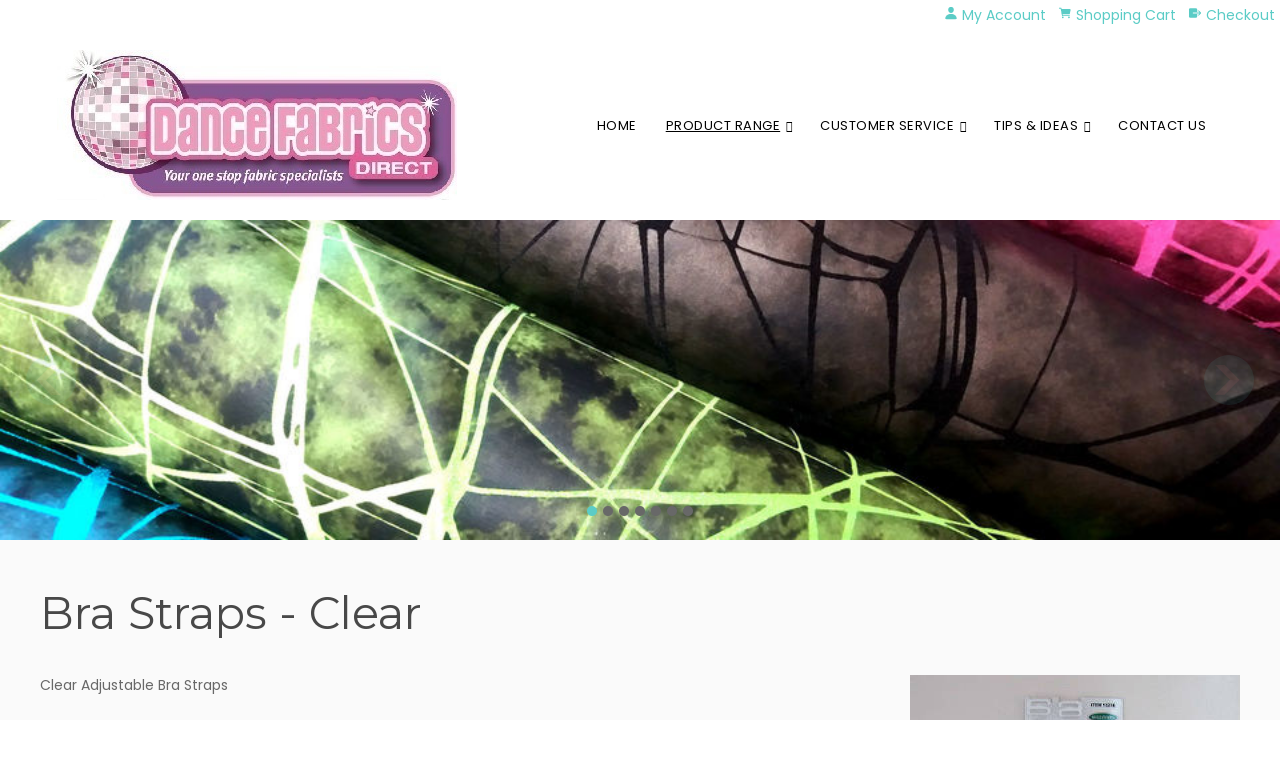

--- FILE ---
content_type: text/html;charset=UTF-8
request_url: https://www.dancefabrics.co.nz/product/2249995
body_size: 6347
content:













<!DOCTYPE html PUBLIC "-//W3C//DTD XHTML 1.0 Transitional//EN" "https://www.w3.org/TR/xhtml1/DTD/xhtml1-transitional.dtd"> 
		
		

		<html lang="en">

<head>
<title>Clear Adjustable Bra Straps</title>

	

	  
	  



<meta name="Description" content="Clear Adjustable Bra Straps" />

	<meta name="Keywords" content="Clear Adjustable Bra Straps" />


	<meta http-equiv="Content-Type" content="text/html; charset=utf-8" />
	<meta name="generator" content="CMS Tool www.cms-tool.net" />
	<meta name="viewport" content="width=device-width, initial-scale=1">
	
		
		
	
	
	<link rel="canonical" href="https://www.dancefabrics.co.nz/product/2249995" />











<link rel="preload" as="style" href="/uploads/js/cmscommon_core.css?ver=1764793977451"/><link type="text/css" rel="stylesheet" media="all" href="/uploads/js/cmscommon_core.css?ver=1764793977451"/>
	<link rel="preload" as="style" href="/uploads/js/cmscommon_core_mobile.css?ver=1760409706268"/><link type="text/css" rel="stylesheet" media="screen and (max-width: 640px)" href="/uploads/js/cmscommon_core_mobile.css?ver=1760409706268"/>

 	<link rel="preload" as="style" href="/uploads/js/cmscommon_ecommerce.css?ver=1759884157832"/><link type="text/css" rel="stylesheet" media="all" href="/uploads/js/cmscommon_ecommerce.css?ver=1759884157832"/>


 



<link type="text/css" rel="stylesheet" href="/css/publishedA.css?ver=1685475648844" media="all"/>



 




 


  

	
	
	<link rel="preload" as="script" href="//code.jquery.com/jquery-3.6.0.min.js"/>
	

	 
	<link rel="preload" as="script" href="/uploads/js/cmscommon_colorbox.js?ver=1678842460243"/>
		<link rel="preload" as="script" href="/uploads/js/cmscommon_core.js?ver=1765853974126"/>
		<link rel="preload" as="script" href="/uploads/js/cmscommon_clientside.js?ver=1754960540272"/>

	

	

	

	<!-- fb -->
	
	<link href="https://fonts.googleapis.com/css?family=Montserrat:400,700|Poppins" rel="stylesheet">

	<link rel="preload" as="script" href="/_scripts.js?ver=1588568440539"/>


	
	
	
	
<meta property="product:url" content="https://www.dancefabrics.co.nz/product/2249995" /> 

			

			<meta property="og:url" content="https://www.dancefabrics.co.nz/product/2249995"/>	                                                                  
			
			
				
			
			<meta property="og:type" content="product.item" />
			<meta property="og:title" content="Bra Straps - Clear"/>

			<meta property="og:site_name" content="Dance Fabrics"/>
			<meta property="og:image" content="https://www.dancefabrics.co.nz/images/574032/pid2249995/bra_strapsclear.jpg"/>

			<meta property="product:price:amount" content="6.70"/>
				<meta property="product:price:currency" content="NZD"/>

			<meta property="og:description" content="Clear Adjustable Bra Straps"/>
			<meta property="product:sku" content="V400C" /> 
				<meta property="product:retailer_item_id" content="V400C" />
			

			
			<meta property="product:availability" content="instock" />
			
			<meta property="product:condition" content="new" />
</head>













<body id="pageid574032" class="wgtid253 cmsTemplateA productViewBody productViewBodyB inCategory193038   productHasNoVariations  productHasNoOptions  AvailabilityAvailable LowStock  cmsPublicViewer" data-uid="127526" data-cid="127526" data-page="574032" data-pid="2249995" data-categoryid="193038">



<div id=cmsBrowserTopFixed>
	<div id="cmsBrowserHeaderTools" class="cmsEditableTemplate cmsEditableWidgetsArea " >
	<div id="cmsShoppingCartTemplateLinks" align=right style="padding: 5px;">
        <a href="/page/574032/members/member-home.html" title="My Account" class="myaccount" ><ion-icon name="person"></ion-icon> <span>My Account</span></a> &nbsp; 
        
        <a href="/page/574032/shopping/cart/shopping-cart.html" title="Shopping Cart"  class="shoppingcart" ><ion-icon name="cart"></ion-icon> <span>Shopping Cart</span> <span id="wgtCartItemCount" class="wgtCartItemCount"></span></a> &nbsp; 
        <a href="/page/574032/shopping/cart/checkout-confirm.html" title="Checkout"  class="checkout" ><ion-icon name="exit"></ion-icon> <span>Checkout</span></a>
	</div>
	</div>  





	</div>
	<div id=cmsBrowserTopFixedSpacer></div>
	
	

	<div class=cmsOuterContainer id="cmsTemplateOuterContainer" chunk="wgtdata/_templateA.html">

	<div id="outer" class="templateA page"> 
 <div id="inner"> 
  <div id="header">
    <div class="cmsEditableText" id="ws_template_header" chunk="/header.html"></div> 
  </div> 
  <div id="mastwrap"> 
   <div id="masthead" class="cmsUsualWidth"> 
    <div id="logocontainer"> <div id="cmslogo" class="cmsEditableTemplate">
<a href="/"><img src="/images/logo.jpg" border="0" alt="Dance Fabrics" class="logo cmsLogoImg w400 h150"/></a>
</div> 
    </div> 
    <div id="social">
      <div id="cmsPageHeaderTopTools" class="cmsEditableTemplate cmsEditableWidgetsArea " >
	
	</div>  






 
     <div id="mobbtn" class="mobile">
       MENU 
     </div> 
    </div> <div id=menu class=menu><ul id=nav class="nav navbar-nav"><li id="mbtn574005"><a href="/">Home</a></li><li id="mbtn574032" class="menuliactive"><a href="/shop.html" class="menuactive">Product Range</a><ul class="catsubmenu dropdown-menu"><li id="catm191932" class="hassubmenu"><a href="/category/191932">LYCRAS & SPANDEX</a><ul class="submenu"><li id="catm192132"><a href="/category/192132">Shiny Nylon Lycra</a></li><li id="catm192150"><a href="/category/192150">Matt Nylon Lycra</a></li><li id="catm242213"><a href="/category/242213">Nylon Spandex</a></li><li id="catm192151"><a href="/category/192151">Cristal Nylon Lycra</a></li><li id="catm276887"><a href="/category/276887">Synergy</a></li></ul></li><li id="catm192153" class="hassubmenu"><a href="/category/192153">MESH & SHEER COVERUPS</a><ul class="submenu"><li id="catm192160"><a href="/category/192160">Alicante Stretch Mesh</a></li><li id="catm192162"><a href="/category/192162">Power Mesh</a></li><li id="catm192351"><a href="/category/192351">Stretch Mesh</a></li></ul></li><li id="catm192163" class="hassubmenu"><a href="/category/192163">HOLOGRAMS, FOILS & DANCE PRINTS</a><ul class="submenu"><li id="catm205442"><a href="/category/205442">Fog Foils</a></li><li id="catm192166"><a href="/category/192166">Shattered Glass</a></li><li id="catm191940"><a href="/category/191940">Dance Prints</a></li><li id="catm192354"><a href="/category/192354">Liquid Foil</a></li><li id="catm192164"><a href="/category/192164">Activator Holograms</a></li></ul></li><li id="catm192352" class="hassubmenu"><a href="/category/192352">VELVETS</a><ul class="submenu"><li id="catm192353"><a href="/category/192353">Stretch Velvet</a></li><li id="catm192914"><a href="/category/192914">Velvet Prints</a></li></ul></li><li id="catm192337" class="hassubmenu"><a href="/category/192337">SEQUIN FABRIC</a><ul class="submenu"><li id="catm192382"><a href="/category/192382">Stretch Sequins</a></li><li id="catm192381"><a href="/category/192381">Non Stretch Sequin</a></li></ul></li><li id="catm192343" class="hassubmenu"><a href="/category/192343">SATIN FABRIC</a><ul class="submenu"><li id="catm192344"><a href="/category/192344">Stretch Satin</a></li><li id="catm192345"><a href="/category/192345">Non Stretch Satin</a></li></ul></li><li id="catm192380" class="hassubmenu"><a href="/category/192380">CHIFFON</a><ul class="submenu"><li id="catm192917"><a href="/category/192917">Plain Chiffon</a></li></ul></li><li id="catm192384" class="hassubmenu"><a href="/category/192384">NETT & TULLE</a><ul class="submenu"><li id="catm192387"><a href="/category/192387">Ballet Medium Net/Tulle</a></li><li id="catm192386"><a href="/category/192386">Ballet Stiff Nett</a></li><li id="catm192385"><a href="/category/192385">Fine Nett/Tulle</a></li></ul></li><li id="catm192383"><a href="/category/192383">ORGANZA</a></li><li id="catm192172" class="hassubmenu"><a href="/category/192172">SWIMWEAR FABRIC</a><ul class="submenu"><li id="catm192173"><a href="/category/192173">Aqualife PBT</a></li></ul></li><li id="catm192347" class="hassubmenu"><a href="/category/192347">LININGS</a><ul class="submenu"><li id="catm192348"><a href="/category/192348">Stretch Lining</a></li><li id="catm192349"><a href="/category/192349">Non-Stretch Lining</a></li></ul></li><li id="catm192340" class="hassubmenu"><a href="/category/192340">LACE FABRIC</a><ul class="submenu"><li id="catm192341"><a href="/category/192341">Stretch Lace</a></li><li id="catm192342"><a href="/category/192342">Non-Stretch Lace</a></li></ul></li><li id="catm191921" class="selectedCategoryPath hassubmenu"><a href="/category/191921" class="catmenu-selectedCategoryPath">TRIMS ELASTICS & FRINGING</a><ul class="submenu submenu-selectedCategoryPath"><li id="catm191948"><a href="/category/191948">Stretch Fringing</a></li><li id="catm191922"><a href="/category/191922">Elastics</a></li><li id="catm193038" class="selectedCategory selectedCategoryPath"><a href="/category/193038" class="catmenu-menuactive">Trims</a></li><li id="catm193039"><a href="/category/193039">Thread</a></li></ul></li><li id="catm191931"><a href="/category/191931">REMNANTS</a></li><li id="catm191930"><a href="/category/191930">SAMPLES</a></li><li id="catm204741"><a href="/category/204741">CLEARANCE</a></li></ul></li><li id="mbtn574031" class="dropdown hasubmenu"><a data-toggle="dropdown" href="/Customer_Service.html" class="dropdown-toggle">Customer Service</a><ul class="submenu dropdown-menu"><li id="mbtn574006"><a href="/Customer2bService/contact-us/directions-to-our-showroom.html">Directions to our Warehouse</a></li><li id="mbtn574018"><a href="/Customer2bService/FAQs.html">FAQ's</a></li><li id="mbtn574027"><a href="/Customer2bService/contact-us/Address2b2bPhone2bDetails.html">Address & Phone Details</a></li><li id="mbtn574017"><a href="/Customer2bService/about-us.html">About Us</a></li><li id="mbtn574029"><a href="/Customer2bService/overseas-customers.html">Overseas Customers</a></li><li id="mbtn574028"><a href="/Customer2bService/Why2bBuy2bFrom2bUs.html">Why Buy From Us?</a></li><li id="mbtn574021"><a href="/Customer2bService/ordering.html">Ordering</a></li><li id="mbtn574013"><a href="/Customer2bService/Privacy2bPolicy.html">Privacy Policy</a></li><li id="mbtn574012"><a href="/Customer2bService/RefundPolicy.html">Refund Policy</a></li></ul></li><li id="mbtn574026" class="dropdown hasubmenu"><a data-toggle="dropdown" href="/Customer_Service/Tips_Ideas.html" class="dropdown-toggle">Tips & Ideas</a><ul class="submenu dropdown-menu"><li id="mbtn574030"><a href="/Customer_Service/Tips2b2bIdeas/miscellaneous-tips.html">Miscellaneous Tips</a></li><li id="mbtn574025"><a href="/Customer2bService/Tips2b2bIdeas/sewing-tips.html">Sewing Tips</a></li></ul></li><li id="mbtn574007"><a href="/Customer_Service/contact-us.html">Contact Us</a></li></ul></div> 
   </div> 
  </div> 
  <div id="bannerwrap">
    <div id="cmsBannerContainer"  class="captionType ">
<div id="cmsBannerSlideDiv" class="cmsEditableTemplate anim_cycle2_fadeout cmsSlideShowInitAnimation" data-animation-type="cycle2_fadeout" data-slideshow-speed="4000" data-transition-speed="2000">

<a href="/" title=""><img src="/images/Fractured.jpg" border="0" class="banner" hspace="0" vspace="0" id="cmsBannerSlideImg"/></a>
		
		
		
		
		




</div>

</div>

 
  </div> 
  <div id="pagebannercontainer">
     
  </div> 
  <!--end menuandsearch--> 
  <div id="container" class="site"> 
   <br> 
   <div id="heading" class="cmsUsualWidth"> 
    <h1>Bra Straps - Clear</h1> 
   </div>
				<div id="cmsPageHeaderToolsBelowHeading" class="cmsEditableTemplate cmsEditableWidgetsArea cmsUsualWidth" >
	<table class="toyTable" width="100%">
			  <tr>
					<td></td>
					<td align=right><span id=cmsViewCartLink></span></td>
				</tr>
			</table>
	</div>
		
		


		
		<div id="cmsPageContainer" pageid="574032" headingid="cmsProductHeading">

		
		
		 
		

		

		<div id="ContentCMS" accesskey="[" class="cmsUsualWidth ">


		


		<div class=productViewShoppingBasketInHeader>
		





<p align=right id=wgtSoftCart basketItemCount="0"></p>
	
<iframe NAME=buyiframe width=0 height=0 style="visibility:hidden"></iframe>







		</div>





		
		



		 
		

		 
		





		


		<div itemscope itemtype="http://schema.org/Product" class="productItemScope productVariantChangeWrapper" data-pid="2249995" id="Product2249995">

			<meta itemprop="name" content="Bra Straps - Clear" />
		    <meta itemprop="image" content="https://www.dancefabrics.co.nz/images/574032/pid2249995/bra_strapsclear.jpg" />
			<meta itemprop="description" content="Clear Adjustable Bra Straps" />

			<meta  itemprop="sku" content="V400C" />
			
		    <div itemprop="brand" itemscope itemtype="https://schema.org/Brand">
				<meta itemprop="name" content="Dance Fabrics" />
			</div>
			<meta  itemprop="mpn" content="V400C" />

			<meta  itemprop="category" content="Trims" />

		 	<div itemprop="offers" itemscope itemtype="https://schema.org/Offer" >

					<meta itemprop="price" content="6.70" />
					<meta itemprop="priceCurrency" content="NZD" />
					<meta itemprop="priceValidUntil" content="2026-04-17" />
					<meta itemprop="url" content="https://www.dancefabrics.co.nz/product/2249995" />

			        <link itemprop="itemCondition" href="https://schema.org/NewCondition" />
					
							
					<link itemprop="availability" href="https://schema.org/InStock" />				
					
			    </div>
	
			


			



<div id="cmsProductSummary" class="cmsEditablePopup cmsProductSummary productSummaryHeader">

		<div class="imageAlignmentBlock rightAlignedImageBlock"><div class="zoomedphoto ">
			<a class="colorbox jqzoom_view" rel="colorbox" href="/images/574032/pid2249995/bra_strapsclear.jpg" title="Bra Straps - Clear"><img src="/images/574032/pid2249995/bra_strapsclear.jpg" border="0" alt="Bra Straps - Clear" class="img_product_view galleryView320" hspace="0" vspace="0" itemprop="image"/></a>
		</div></div>


			<div class=productSummaryLeftAlignedBlock>
				<div class=productHeaderSummaryText  itemprop="description">Clear Adjustable Bra Straps</div>
				
<a name="buy"></a>

<div class="formDIV productPriceTableDetailedWrapper">
<div class="productPriceTableDetailed cmsFormElements" data-image="/images/574032/pid2249995/bra_strapsclear.jpg" >


	


	<div class="cmsFormElement productPrice"><div class="cmsFormPrompt productPricePrompt">Price:</div><div class="cmsFormData productPricePrice"><small class=ccySymbol>NZ$</small> <b class=value>6.70</b><span class=GSTwording> including GST</span></div></div>

	


	

	

	
	
	

	

	
	   

	
		
		


	
	
	
	
	
	


	<div class="cmsFormElement cmsFormElementCode"><div class=cmsFormPrompt><label class="productcode">Product Code:</label></div><div class=cmsFormData itemprop="sku">V400C</div></div>

		


	



<IFRAME NAME=buyiframe width=0 height=0 style="visibility:hidden"></iframe>




	
	
<!-- p_stock_display = NONE +   -->


	  	

	


	



	


	


	

<FORM METHOD=POST ACTION="/page/574032/shopping/cart/shopping-basket-iframe-process.html" target=buyiframe NAME=productBuyForm id=productBuyForm enctype="multipart/form-data"  accept-charset="ISO-8859-1">
		<INPUT TYPE=HIDDEN NAME=pid VALUE="2249995">
		<INPUT TYPE=HIDDEN NAME=add2cart VALUE="2249995">
		<INPUT TYPE=HIDDEN NAME=find_groupid VALUE=193038>
		

		 

		<div class="cmsFormElement cmsFormElementQuantity qtyCOMBO noPrint">
								<div class="cmsFormPrompt">Purchase Qty:</div>
								<div class="cmsFormData autowidth"><input previousvalue="1" min="1" size="4" max="1" qtyinc="1" name="b_qty" step="1" type="number" class="qtyCombo qtyTextField validateNumber" value="1"/></div>
							</div>

				 



				

				

				<div class="cmsFormElement cmsFormSubmitRow noPrint"> 
					<div class="cmsFormPrompt">&nbsp;</div>
					<div class="cmsFormData cmsBuyButtonDiv noPrint">

							
							<INPUT TYPE=SUBMIT VALUE="Buy" class=btnAddToShoppingBasket>

						</div>
				   </div>

		

	</FORM>




	


</div>
</div>




			</div>
		
		
		

		

		

		



		
		
		
		
		
		
		
		
		
		
		
		
		<div style="clear:both"></div>


		  




	</div>

			


			

			
			
			


		  
			


			

 
			
			
			<div id="productAdditionalText"  class=""><div>Flexible clear bra straps. Adjustable to your desired length.<br /><br />&#8203;For everyday use, dance costumes and evening&nbsp;wear.</div><div>&nbsp;</div><div>Care Instructions: Hand wash only with water as detergent will discolour straps. Do&nbsp;not iron.</div><div>&nbsp;</div><div>100% TPU (thermoplastic polyurethane) elastic tape&#8203;</div></div><!-- end content div productAdditionalText -->


			<div style="clear:both"></div>


			
 
























 


 













  




 





	



  

 









                      








			





			
				
		</div><!-- end item scope -->

		

				
		


		
		
		  





		<p class=cmsViewProductPageContinueLinks>
			<a class=cmsViewCartOnProductView href="/page/574032/shopping/cart/shopping-cart.html">View your shopping basket</a> 
			<span class=browseOtherItems>or <a href="/category/193038">Browse other items in Trims</a>.</span>
			</p>



		
		



		
		 
		

		


		

		

		




		

</div><!-- End ContentCMS-->



</div><!-- End cmsPageContainer-->





<div id="cmsPageFooterTools" class="cmsEditableTemplate cmsEditableWidgetsArea cmsUsualWidth" >
	
	</div>  



















 
  
<div id="viewcart" class="cmsUsualWidth">
     <div id=cmsViewCartLink class='cartSummaryLink'></div> 
   </div> 
  </div> 
  <!--end maincontent--> 
  <div id="footer">
    <div class="cmsEditableText" id="ws_template_footer" chunk="/footer.html"></div>


<table width="100%">
	<tr>
		<td align="center">	


			<p align="center">
				<small class="copyright">
					&copy; Copyright <a class="copyright" target="_top" href="https://www.dancefabrics.co.nz" style="text-decoration:none;">Dance Fabrics</a> 
					- <a class="copyright siteMapLink" href="/page/search/sitemap.html">Site map</a>
					<br />
					 
					Blenheim 
					 
					New Zealand
				</small>
			</p>
			 

			<p align="center"><small class="copyright"><a href="https://www.websitebuilder.nz" style="text-decoration:none;">Website Builder - Website World</a></small></p>
			


		</td>
	</tr>
</table>




 
   <!-- end foot --> 
  </div> 
  <div id="mobmenu" class="mobile"> 
   <div id="mobbtnx" class="mobile">
     X 
   </div> 
   <div id="topbox"> 
    <div id="moblogo"> <div id="cmslogo" class="cmsEditableTemplate">
<a href="/"><img src="/images/logo.jpg" border="0" alt="Dance Fabrics" class="logo cmsLogoImg w400 h150"/></a>
</div> 
    </div> <div id=menu class=menu><ul id=nav class="nav navbar-nav"><li id="mbtn574005"><a href="/">Home</a></li><li id="mbtn574032" class="menuliactive"><a href="/shop.html" class="menuactive">Product Range</a><ul class="catsubmenu dropdown-menu"><li id="catm191932" class="hassubmenu"><a href="/category/191932">LYCRAS & SPANDEX</a><ul class="submenu"><li id="catm192132"><a href="/category/192132">Shiny Nylon Lycra</a></li><li id="catm192150"><a href="/category/192150">Matt Nylon Lycra</a></li><li id="catm242213"><a href="/category/242213">Nylon Spandex</a></li><li id="catm192151"><a href="/category/192151">Cristal Nylon Lycra</a></li><li id="catm276887"><a href="/category/276887">Synergy</a></li></ul></li><li id="catm192153" class="hassubmenu"><a href="/category/192153">MESH & SHEER COVERUPS</a><ul class="submenu"><li id="catm192160"><a href="/category/192160">Alicante Stretch Mesh</a></li><li id="catm192162"><a href="/category/192162">Power Mesh</a></li><li id="catm192351"><a href="/category/192351">Stretch Mesh</a></li></ul></li><li id="catm192163" class="hassubmenu"><a href="/category/192163">HOLOGRAMS, FOILS & DANCE PRINTS</a><ul class="submenu"><li id="catm205442"><a href="/category/205442">Fog Foils</a></li><li id="catm192166"><a href="/category/192166">Shattered Glass</a></li><li id="catm191940"><a href="/category/191940">Dance Prints</a></li><li id="catm192354"><a href="/category/192354">Liquid Foil</a></li><li id="catm192164"><a href="/category/192164">Activator Holograms</a></li></ul></li><li id="catm192352" class="hassubmenu"><a href="/category/192352">VELVETS</a><ul class="submenu"><li id="catm192353"><a href="/category/192353">Stretch Velvet</a></li><li id="catm192914"><a href="/category/192914">Velvet Prints</a></li></ul></li><li id="catm192337" class="hassubmenu"><a href="/category/192337">SEQUIN FABRIC</a><ul class="submenu"><li id="catm192382"><a href="/category/192382">Stretch Sequins</a></li><li id="catm192381"><a href="/category/192381">Non Stretch Sequin</a></li></ul></li><li id="catm192343" class="hassubmenu"><a href="/category/192343">SATIN FABRIC</a><ul class="submenu"><li id="catm192344"><a href="/category/192344">Stretch Satin</a></li><li id="catm192345"><a href="/category/192345">Non Stretch Satin</a></li></ul></li><li id="catm192380" class="hassubmenu"><a href="/category/192380">CHIFFON</a><ul class="submenu"><li id="catm192917"><a href="/category/192917">Plain Chiffon</a></li></ul></li><li id="catm192384" class="hassubmenu"><a href="/category/192384">NETT & TULLE</a><ul class="submenu"><li id="catm192387"><a href="/category/192387">Ballet Medium Net/Tulle</a></li><li id="catm192386"><a href="/category/192386">Ballet Stiff Nett</a></li><li id="catm192385"><a href="/category/192385">Fine Nett/Tulle</a></li></ul></li><li id="catm192383"><a href="/category/192383">ORGANZA</a></li><li id="catm192172" class="hassubmenu"><a href="/category/192172">SWIMWEAR FABRIC</a><ul class="submenu"><li id="catm192173"><a href="/category/192173">Aqualife PBT</a></li></ul></li><li id="catm192347" class="hassubmenu"><a href="/category/192347">LININGS</a><ul class="submenu"><li id="catm192348"><a href="/category/192348">Stretch Lining</a></li><li id="catm192349"><a href="/category/192349">Non-Stretch Lining</a></li></ul></li><li id="catm192340" class="hassubmenu"><a href="/category/192340">LACE FABRIC</a><ul class="submenu"><li id="catm192341"><a href="/category/192341">Stretch Lace</a></li><li id="catm192342"><a href="/category/192342">Non-Stretch Lace</a></li></ul></li><li id="catm191921" class="selectedCategoryPath hassubmenu"><a href="/category/191921" class="catmenu-selectedCategoryPath">TRIMS ELASTICS & FRINGING</a><ul class="submenu submenu-selectedCategoryPath"><li id="catm191948"><a href="/category/191948">Stretch Fringing</a></li><li id="catm191922"><a href="/category/191922">Elastics</a></li><li id="catm193038" class="selectedCategory selectedCategoryPath"><a href="/category/193038" class="catmenu-menuactive">Trims</a></li><li id="catm193039"><a href="/category/193039">Thread</a></li></ul></li><li id="catm191931"><a href="/category/191931">REMNANTS</a></li><li id="catm191930"><a href="/category/191930">SAMPLES</a></li><li id="catm204741"><a href="/category/204741">CLEARANCE</a></li></ul></li><li id="mbtn574031" class="dropdown hasubmenu"><a data-toggle="dropdown" href="/Customer_Service.html" class="dropdown-toggle">Customer Service</a><ul class="submenu dropdown-menu"><li id="mbtn574006"><a href="/Customer2bService/contact-us/directions-to-our-showroom.html">Directions to our Warehouse</a></li><li id="mbtn574018"><a href="/Customer2bService/FAQs.html">FAQ's</a></li><li id="mbtn574027"><a href="/Customer2bService/contact-us/Address2b2bPhone2bDetails.html">Address & Phone Details</a></li><li id="mbtn574017"><a href="/Customer2bService/about-us.html">About Us</a></li><li id="mbtn574029"><a href="/Customer2bService/overseas-customers.html">Overseas Customers</a></li><li id="mbtn574028"><a href="/Customer2bService/Why2bBuy2bFrom2bUs.html">Why Buy From Us?</a></li><li id="mbtn574021"><a href="/Customer2bService/ordering.html">Ordering</a></li><li id="mbtn574013"><a href="/Customer2bService/Privacy2bPolicy.html">Privacy Policy</a></li><li id="mbtn574012"><a href="/Customer2bService/RefundPolicy.html">Refund Policy</a></li></ul></li><li id="mbtn574026" class="dropdown hasubmenu"><a data-toggle="dropdown" href="/Customer_Service/Tips_Ideas.html" class="dropdown-toggle">Tips & Ideas</a><ul class="submenu dropdown-menu"><li id="mbtn574030"><a href="/Customer_Service/Tips2b2bIdeas/miscellaneous-tips.html">Miscellaneous Tips</a></li><li id="mbtn574025"><a href="/Customer2bService/Tips2b2bIdeas/sewing-tips.html">Sewing Tips</a></li></ul></li><li id="mbtn574007"><a href="/Customer_Service/contact-us.html">Contact Us</a></li></ul></div> <div class="socialmediaicons">
  
 
	
	<a rel="nofollow" target="socialiconTarget" href="https://www.facebook.com/DanceFabricsDirect" class="socialmediaicon a-logo-facebook" title="Connect with us: Facebook https://www.facebook.com/DanceFabricsDirect"><ion-icon name="logo-facebook" style="background-color: rgb(59, 89, 152) ;"></ion-icon></a>


 
	
	

	
	
	
	
	
	
	
	
	

	

	

	
	
	
	
</div> 


 
    <br>
<div class="searchFormDiv">
		<form method="get" class="cmsSearchWidget " name="searchform" action="/page/574032/search/search-results.html">
			<input name="search_keywords" accesskey="3" size="10" value="" class="searchtoykeywords verticalAlignMiddle" />
			<button type="submit" value="Search" class="searchtoysubmit verticalAlignMiddle" ><span class=" material-icons">search</span></button>
		</form>
	</div>
 
   </div> 
  </div> 
 </div> 
</div>
	 
		



		</div><!-- cms outer wrap -->


		

		



		
		
		<div id=cmsBrowserBottomFixed>
			<div id="cmsBrowserFooterTools" class="cmsEditableTemplate cmsEditableWidgetsArea " >
	
	</div>  





		</div>
			
			
				
				

						
	<script type="text/javascript">var dynamicURL='/product/2249995';var cid=127526;var page=574032;</script><script type="text/javascript" src="//code.jquery.com/jquery-3.6.0.min.js"></script><script type="text/javascript" src="/uploads/js/cmscommon_colorbox.js?ver=1678842460243"></script><script type="text/javascript" src="/uploads/js/cmscommon_core.js?ver=1765853974126"></script><script type="text/javascript" src="/uploads/js/cmscommon_clientside.js?ver=1754960540272"></script><script type="text/javascript" src="/_scripts.js?ver=1588568440539"></script><script language="JavaScript1.1">
				var banimgs =new Array(); 
				banimgs[banimgs.length]=['/images/banneranim/Shatterd_Glass_1.jpg','','','',''];banimgs[banimgs.length]=['/images/banneranim/Mint1.jpg','','','',''];banimgs[banimgs.length]=['/images/banneranim/Lace_Banner_4.jpg','','','',''];banimgs[banimgs.length]=['/images/banneranim/Gold_Activator_2.jpg','/category/192164','','',''];banimgs[banimgs.length]=['/images/banneranim/20191020_131334.jpg','/category/192383','','',''];banimgs[banimgs.length]=['/images/banneranim/Merlot1.jpg','','','',''];
				
				
				banimgs.unshift(['/images/Fractured.jpg','','','_self','']);  

				//setTimeout(function(){ cmsSlideShow('cmsBannerSlideDiv',4000,banimgs,'cycle2_fadeout',2000); },1500); 
			</script><script>
			updateWgtCart('',0);
		</script><script type="application/ld+json" class="cmsSchemaGraph">
{"offers":{"seller":{"@id":"https://www.dancefabrics.co.nz#organization"},"priceValidUntil":"2027-01-17T11:47:11+1300","priceCurrency":"NZD","@type":"Offer","price":"6.70","availability":"https://schema.org/InStock","url":"https://www.dancefabrics.co.nz/product/2249995","itemCondition":"https://schema.org/NewCondition"},"image":"https://www.dancefabrics.co.nz/images/574032/pid2249995/bra_strapsclear.jpg","@type":"Product","name":"Bra Straps - Clear","description":"Clear Adjustable Bra Straps","mpn":"V400C","sku":"V400C","category":"Trims","@context":"https://schema.org","brand":{"@type":"Brand","name":"Dance Fabrics"},"url":"https://www.dancefabrics.co.nz/product/2249995"}
</script>
<link href="//fonts.googleapis.com/css?family=Montserrat:400,700&display=swap" rel="stylesheet" type="text/css"><link href="//fonts.googleapis.com/css?family=Poppins:300,400,500,600,700,900&display=swap" rel="stylesheet" type="text/css"><link type="text/css" rel="stylesheet" href="/uploads/shared/js/cmscommon_slideshow.css"  media="all" />
<link type="text/css" rel="stylesheet" href="https://fonts.googleapis.com/icon?family=Material+Icons"  media="all" />
<script type="module" defer async src="/uploads/shared/js/ionicons/dist/ionicons/ionicons.js"></script>
<script type="module" defer async src="/uploads/shared/js/ionicons/dist/ionicons/ionicons.esm.js"></script>
<script type="text/javascript" defer async src="/uploads/shared/js/cmscommon_slideshow.js"></script>
</body>
	</html>


<!--r21,u3489018,c127526,p574032,w253,t122089,m903,s201-->


 

--- FILE ---
content_type: text/css
request_url: https://www.dancefabrics.co.nz/css/publishedA.css?ver=1685475648844
body_size: 5276
content:
body {background-color:white ;}
body,
.cmsDefaultTextLogo a,
.cmsDefaultTextLogo a:link,
.copyright, a.copyright, .copyright a,
a.copyright:link {color:#686868 ;}
body.cmsPopup {background-color:white ;background-image:none;padding:2%;box-sizing:border-box;}
body.cmsPopup {background-color:#fafafa ;}
.cmsDefaultTextLogo a, .cmsDefaultTextLogo a:link {color:#484848 ;}
.btn.btn-primary, .btn-primary {background-color:#5BCCC6 ;}
.btn.btn-primary:hover {background-color:#999;}
.cmsDefaultTextLogo a, .cmsDefaultTextLogo a:link {color:#5BCCC6 ;}
.btn.btn-primary, .btn-primary {background-color:#8bc43e ;}
.btn.btn-primary, .btn-primary {color:#fafafa ;}
body {margin:0px;padding:0px;}
body figure.hdr h2, body figure.hdr p {text-transform:unset;}
body .is-boxes, body .is-wrapper > div {float:none;}
body .is-section-auto .is-box {vertical-align:middle;}
body .is-boxes.slick-slide{float:left;}
.is-container {-webkit-transition:unset!important;-moz-transition:unset!important;-ms-transition:unset!important;-o-transition:unset!important;transition:unset!important;}
#cmsAltBanner{margin:0;padding:0;}
#cmsBannerOverlay{display:flex;z-index:151;}
#cmsBannerOverlay .row{display:flex;flex:1;align-items:center;}
@media only screen and (max-width :800px){.cb-slider .slick-slider {margin:0px;}
#masthead .cmsDefaultTextLogo {margin:0 5%;}
}
html {box-sizing:border-box;}
*, *:before, *:after {box-sizing:inherit;}
body {padding:0;margin:0;}
#cmsAltBanner,#cmsAltBanner > li:nth-of-type(n+2){display:none;}
#bannerwrap li{background:#37a0c0;}
#inner{-webkit-transition:left 0.5s ease-in-out;-moz-transition:left 0.5s ease-in-out;-o-transition:left 0.5s ease-in-out;transition:left 0.5s ease-in-out;left:0;top:0;position:relative;}
#cmslogo a{font-size:50px;line-height:1em;color:#fff;color:#fafafa;color:#5BCCC6;}
.viewCartIcon{display:none;}
.viewCartLink:before{font-family:"Ionicons";content:"\f370";padding-right:10px;color:#5BCCC6;color:;display:inline-block;font-size:22px;text-align:left;left:0;}
#cmsTemplateLoginFormArea, .socialmediaicons{display:inline-block;padding:0;}
#cmsTemplateLoginFormArea select, #cmsTemplateLoginFormArea input{font-size:13px;font-family:poppins,sans-serif;}
#cmsTemplateLoginFormArea select{border:0;}
#cmsTemplateLoginFormArea input{background:none;color:#686868;color:;text-transform:uppercase;}
#socialawesome{font-size:1.2rem;}
#header .is-wrapper .is-box .is-container {margin-top:0px;margin-bottom:0px;}
#container{margin:auto;background-color:#fafafa;padding-bottom:40px;}
.cmsUsualWidth,#cmsPageHeaderToolsBelowHeading {max-width:1200px;margin-right:auto;margin-left:auto;}
.cmsUsualWidth.containsContentBox {max-width:none!important;width:100%!important;padding-left:0!important;padding-right:0!important;}
.constrainContentBox .cmsUsualWidth.containsContentBox {max-width:1200px!important;margin-right:auto;margin-left:auto;}
.cmsTemplateB #cmsPageHeaderToolsBelowHeading{display:none;}
a{color:#5BCCC6;color:;text-decoration:none;}
a:hover{color:;color:#8bc43e;}
h1{color:#484848;font-size:2.8rem;line-height:1.0em;}
h2{font-size:2.2rem;color:;}
h3,h4{color:;font-size:1.8rem;}
h4{font-size:1.3rem;}
input[type=submit].buybutton, input[type=submit].btnAddToShoppingBasket, input[type=submit].shoppingbasketcheckoutbutton, input[type=submit].checkoutsubmitorder {font-size:120%!important;padding:4px 10px;margin:2px 0;width:100%;max-width:200px;min-width:70px;}
.cmsWishListButtonShort{font-size:120%!important;margin-left:4px;}
input, select {font-size:100%;border:1px solid #BCBCBC;background-color:#fafafa;margin:2px 0;padding:6px;cursor:pointer;font-family:'poppins',arial,sans-serif;border-radius:2px;}
textarea {font-size:100%;border:1px solid #BCBCBC;background-color:#fafafa;padding:6px;border-radius:2px;}
input[type=text]{text-indent:0px;}
input[type=submit], input[type=button]{background-color:#5BCCC6;background-color:;color:#fafafa;border:0px;height:auto;padding:4px 10px;}
input:hover[type=submit]{background-color:#8bc43e;background-color:;height:auto;}
.cmsFormElements {margin:1% 0;}
.cmsFormElement, cmsFormSubmitRow {display:flex;margin:1% 0;}
.cmsFormPrompt, .cmsFormActions, .cmsFormDataNoPrompt {flex:1;}
.cmsFormData, .cmsFormOptions{flex:3 }
.cmsFormData input, .cmsFormData select, .cmsFormData textarea, .cmsFormDataNoPrompt textarea {width:100%;margin-left:0;margin-right:0;}
#productBuyForm .cmsFormSubmitRow {display:block;}
.btn.btn-primary, .cmsItem a.moreInfo, .cmsMoreInfo, .cmsNavButtons a{background-color:#5BCCC6;background-color:;color:#fafafa;border:none;}
.btn, .btn-default, .btn-primary {padding:6px 20px;font-size:1.0rem;}
.btn.btn-primary,.btn.btn-default{white-space:normal;margin-bottom:0.5rem;}
.alsoConsider .cmsImage img, .cmsThumb {max-height:320px;}
hr {color:#BCBCBC;background-color:#BCBCBC;height:1px;border:none;padding:0;margin:2px 0px 2px 0px;}
#mobbtn,#mobbtnx{background-color:;background-color:#5BCCC6;color:#fafafa;padding:4px 8px;border-radius:3px;z-index:10000000;cursor:pointer;}
#mobbtnx{position:absolute;top:10px;right:10px;}
.menuarrowdown{font-size:0.8rem;}
#bannerwrap {position:relative;}
.cycle-prev {left:0;}
ul:hover > .cycle-prev, div:hover > .cycle-prev {left:2%;opacity:0.6;}
.cycle-next {right:0;}
div:hover > .cycle-next, ul:hover > .cycle-next {right:2%;opacity:0.6;}
.cycle-prev,.cycle-next, .slick-prev,.slick-next {opacity:0.1;height:50px;width:50px;font-size:40px;line-height:50px;color:#FFF;border-radius:50%;background-color:#5BCCC6;background-color:;cursor:pointer;position:absolute;top:50%;margin-top:-25px;z-index:99999;left:2%;text-align:center;-webkit-transition:all 300ms ease-in-out;-moz-transition:all 300ms ease-in-out;-o-transition:all 300ms ease-in-out;-ms-transition:all 300ms ease-in-out;transition:all 300ms ease-in-out;display:table;font-size:0;}
.cycle-next {left:inherit;right:2%;}
.cycle-prev:before,.cycle-next:before {content:"\003C";line-height:1em;display:table-cell;vertical-align:middle;text-align:center;}
.cycle-next:before {content:"\003E";}
.cycle-prev:hover,.cycle-next:hover {background-color:#8bc43e;}
body .cycle-next:before, body .cycle-prev:before, body .slick-next:before, body .slick-prev:before{background:url(data:image/svg+xml,%3Csvg%20version%3D%221.1%22%20%20xmlns%3D%22http%3A%2F%2Fwww.w3.org%2F2000%2Fsvg%22%20xmlns%3Axlink%3D%22http%3A%2F%2Fwww.w3.org%2F1999%2Fxlink%22%20x%3D%220px%22%20y%3D%220px%22%20width%3D%2230px%22%20height%3D%2230px%22%20viewBox%3D%220%200%2030%2030%22%20xml%3Aspace%3D%22preserve%22%3E%0A%3Cg%3E%0A%09%3Cpath%20fill%3D%22%23fff%22%20d%3D%22M11.923%2C15.214l15.244%2C14.98h-9.502L2.486%2C15.214L17.665%2C0.228h9.502L11.923%2C15.214z%22%2F%3E%0A%3C%2Fg%3E%0A%3C%2Fsvg%3E)no-repeat!important;content:" ";position:absolute;left:8px;top:10px;display:block;height:30px;width:30px;}
body .cycle-next:before, body .slick-next:before{right:8px;transform:rotate(180deg);}
body .cycle-prev, body .slick-prev, body .cycle-next, body .slick-next{opacity:0.1;height:50px;width:50px;background:#5BCCC6!important;}
body .cycle-next, body .slick-next{left:auto;}
#bannerwrap .cycle-pager{display:block;position:absolute;z-index:150;bottom:20px;}
.cycle-pager {font-size:40px;line-height:20px;z-index:1000;text-align:center;width:100%;padding:0;}
.cycle-pager li{display:inline-block;}
.cycle-pager button{color:rgba(0,0,0,0);border-radius:50%;border:0;padding:0;height:10px;width:10px;margin:5px;}
.cycle-pager span,.cycle-pager button{cursor:pointer;}
.cycle-pager span.cycle-pager-active {color:#5BCCC6;color:;}
.cycle-pager .slick-active button{background-color:#5BCCC6;background-color:;}
body .slider-on-content .slick-next, body .slider-on-content .slick-prev {width:30px;height:30px;background:none!important;}
#bannerwrap .column>.embed-responsive, #bannerwrap .column>a>img, #bannerwrap .column>figure,#bannerwrap .column>img {margin-top:0em;margin-bottom:em;}
@media only screen and (max-width :650px){#bannerwrap .cycle-pager,.cycle-prev,.cycle-next{display:none;}
}
#mobmenu{top:-40px;transition:opacity .25s ease-in-out, top .4s ease-in-out;-moz-transition:opacity .25s ease-in-out, top .4s ease-in-out;-webkit-transition:opacity .25s ease-in-out, top .4s ease-in-out;opacity:0;bottom:0;background:;background::;}
#mobmenu #menu ul ul li:hover,#mobmenu #menu li:hover>a,#mobmenu #menu a:hover{background:none!important;}
#mobmenu.mobile{visibility:hidden;display:block;position:absolute;}
@media (min-width:561px){.desktop{display:block;}
.mobile{display:none;}
}
@media (max-width:560px){img.fullwidth {max-width:none;width:100%;}
#mastwrap{position:relative;width:100%;z-index:1;top:30;}
#mastwrap #masthead{padding:0 0 10px;justify-content:center;}
#masthead #social {padding:0;position:relative;right:initial;text-align:center;}
#masthead .socialmediaicons{padding-bottom:10px;}
#masthead #menu{display:none;}
#logocontainer {padding:10px 1.2em 5px;}
#logocontainer img{height:70px;}
#cmslogo a {font-size:12vW;}
#moblogo{display:none;}
#mobbtn{display:inline-block;}
#mobmenu{position:absolute;width:75%;left:100%;padding:40px 8%;top:0;-webkit-transition:left 0.5s ease-in-out;-moz-transition:left 0.5s ease-in-out;-o-transition:left 0.5s ease-in-out;transition:left 0.5s ease-in-out;background-color:;}
#mobmenu.mobile{visibility:visible;display:block;opacity:1;}
#mobmenumain{position:fixed;width:60%;}
#mobmenu #menu{background:none;}
#mobmenu #menu li {float:none!important;clear:both!important;display:block;padding:0;margin:0;text-align:left;border:none;}
#mobmenu #menu ul ul.catsubmenu {padding:10px 0;border-top:1px dotted #BCBCBC;border-bottom:1px dotted #BCBCBC;margin-bottom:10px;}
#mobmenu #menu ul ul li{min-height:0;}
#mobmenu #menu li a{border:0;margin:0;padding:0 0 10px 0;font-size:22px;text-decoration:none;}
#mobmenu #menu li a.menuactive, #mobmenu #menu li.menuliactive a.menuactive, #mobmenu #menu li.menuliparentactive a {text-decoration:none;color:#5BCCC6;}
#mobmenu #menu ul ul li a{line-height:1.2em;padding:5px 0;font-size:18px;}
#mobmenu #menu ul ul{width:100%;margin:0;padding:0;position:relative;display:block;left:0;border:none;background:none;}
#mobmenu #menu ul ul ul{display:none;}
#mobmenu #menu > ul > li {height:auto;padding-bottom:10px;}
#mobmenu .menuarrowdown{display:none;}
#mobmenu .searchFormDiv{padding-top:10px;}
#mobmenu .searchFormDiv input[type=submit]{display:none;}
.active #mobmenu {}
.active #inner {left:-75%;}
#outer{width:100%;overflow-x:hidden;}
.list-style-3col li, .list-style-4col li, .list-style-5col li, .list-style-6col li{width:100%;}
.column.third,.column.half,.column.twothirds,.column.fourth{width:100%;margin:10px 0;display:block;}
.desktop{display:none;}
.mobile{display:block;}
table{width:100%!important;}
table img{height:auto;}
.productslist .cmsItem .cmsPriceAndEnquiry, .productslist .cmsItem .cmsTitleAndText, .productslist .cmsItem .cmsImage{width:100%;}
.productslist li{margin:20px 0;}
.productslist li .cmsTitle{margin-top:20px;}
#inner{-webkit-box-shadow:2px 0px 10px 0px rgba(0,0,0,0.35);-moz-box-shadow:2px 0px 10px 0px rgba(0,0,0,0.35);box-shadow:2px 0px 10px 0px rgba(0,0,0,0.35);}
div.categories #container {display:block!important;}
div.imageAlignmentBlock,leftAlignedImageBlock,div#cmsProductSummary .rightAlignedImageBlock {margin-left:0;margin-right:0;width:100%;float:none;max-width:none;}
#cmsProductSummary #productBuyForm .cmsFormPrompt + div{width:75%;}
#cmsBannerOverlay .row > *,#cmsBannerOverlay p a{font-size:3vW;}
#cmsBannerOverlay .row > *{display:block!important;width:100%;}
#cmsBannerOverlay.hXL h1,#cmsBannerOverlay.hXL h2{font-size:3.5vW!important;}
#cmsBannerOverlay.hL h1,#cmsBannerOverlay.hL h2{font-size:5vW!important;}
#cmsBannerOverlay.hM h1,#cmsBannerOverlay.hM h2{font-size:6vW!important;}
#cmsBannerOverlay h1,#cmsBannerOverlay h2{font-size:8vW!important;margin:0.5rem;}
#cmsBannerOverlay.hXL.Ph h1,#cmsBannerOverlay.hXL.Ph h2{font-size:3vW!important;}
#cmsBannerOverlay.hL.Ph h1,#cmsBannerOverlay.hL.Ph h2{font-size:3.5vW!important;}
#cmsBannerOverlay.hM.Ph h1,#cmsBannerOverlay.hM.Ph h2{font-size:4vW!important;}
#cmsBannerOverlay.Ph h1,#cmsBannerOverlay.Ph h2{font-size:5vW!important;}
#heading{text-align:center;}
.floatLeft75PC,.floatRight25PC,.floatLeft66PC,.floatRight33PC {margin:10px 0;float:none;width:100%;}
.cmsItem .floatRight img {width:100%;}
.cmsBlogList .cmsItemLI{margin-bottom:30px;}
}
@media screen and (-ms-high-contrast:active), (-ms-high-contrast:none){#menu li:after{display:none!important;}
body .cb-grid ul {display:block!important;}
body .cb-grid li {display:inline-block;width:25%;vertical-align:top;}
}
.cycle-overlay{text-align:center;}
h1,h2,h3,h4,h5,h6,#menu,#infoandlogin{font-weight:normal;line-height:1.0em;}
.cleared {clear:both;margin:0;padding:0;border:none;font-size:1px;}
#outer{position:relative;}
#mastwrap{transition:background 0.5s ease;width:100%;top:0;background-color:;}
.fixedHeader #mastwrap{background:white;background:#fafafa;background:;-webkit-box-shadow:0px 4px 10px 0px rgba(0,0,0,0.25);-moz-box-shadow:0px 4px 10px 0px rgba(0,0,0,0.25);box-shadow:0px 4px 10px 0px rgba(0,0,0,0.25);}
.secondary-overlay .column{}
#masthead{display:flex;align-items:center;clear:both;padding:20px 1.2em;position:relative;justify-content:space-between;}
#leftlogo,#socialcart{flex:1;}
#mainmenu,#logocontainer{flex-shrink:0;}
.cmsDefaultTextLogo{margin:0%;width:100%;overflow:visible;}
#logocontainer{position:relative;}
#social{position:absolute;top:0;right:1.2em;z-index:8889;}
#socialcart{text-align:right;}
#cartcounter{vertical-align:sub;}
#cartcounter i.icon,#cartcounter ion-icon{display:inline-block;width:32px;font-size:22px;padding:5px;box-sizing:border-box;height:26px;}
.socialmediaicons i.icon, .dirlistingsocialmediaicons i.icon,.socialmediaicons ion-icon{background:none!important;color:#686868;height:26px;font-size:1.2rem;}
.socialmediaicons a{display:inline-block;}
.socialmediaicons a:hover i.icon,.dirlistingsocialmediaicons a:hover i.icon:hover,.socialmediaicons a:hover ion-icon,.dirlistingsocialmediaicons a:hover ion-icon:hover{color:#686868;}
.socialmediaicons ion-icon,.socialmediaicons i.icon {width:24px;font-size:16px;height:24px;padding:5px;}
.socialmediaicons i.icon {height:34px;width:34px;font-size:22px;}
#infowrap,#bcrumb{background-color:#fafafa;}
#infowrap a:hover,#bcrumb a:hover{color:#5BCCC6;color:;}
#infoandlogin {color:#686868;text-align:left;letter-spacing:1.0px;}
body .is-wrapper .is-box .is-container {margin-top:40px;margin-bottom:40px;}
.newslistitemtitle, .cmsTitle, .bloglistitemtitle{font-weight:700;}
.newslistitemtitle,.cmsTitle b,bloglistitemtitle{}
.cmsItem .cmsText {font-size:inherit!important;}
.cmsFormPrompt {font-size:90%;}
.featuredproducts ul {font-family:inherit!important;}
.featuredimage{position:relative;}
.list-style-3col .cmsItem {margin:5%;}
.cmsItem .bloglistimage.floatRight {margin-left:15px;}
#cboxWrapper A:active, #cboxWrapper A:link, #cboxWrapper A:visited {color:#5BCCC6;color:;}
#footer{background-color:#BCBCBC;}
.home #footer{margin-top:0;}
.copyright{color:#fff;}
.ProductList .cmsPriceAndEnquiry{display:flex;flex-wrap:wrap;overflow:inherit;}
.ProductList .cmsPriceAndEnquiry .productlisttdbuy{width:auto;}
.ProductList .cmsPriceAndEnquiry .productlisttdprice{flex:1;width:auto;margin-right:0.5rem;}
.ProductList .cmsPriceAndEnquiry .productlisttdbuy form{display:flex;}
.cmsPriceAndEnquiry {font-size:100%!important;padding-top:15px;}
.cmsPrice{line-height:2.4em!important;}
.cmsPrice .preDiscount{line-height:1em!important;}
.cmsPageList, .CategoryList, .ProductList {padding:5px 0;}
.ProductList .productlisttdimage{position:relative;}
.cmsViewProductPageContinueLinks{display:none;}
.shoppingbasketcheckoutbutton{margin:20px 0;}
.productGroup, .newsitemback{font-size:120%;}
table.prdthumbs{border-spacing:0px;}
table.prdthumbs td{padding:4px 4px 4px 0;vertical-align:top;}
.productlistprice b, .productlisttdprice b, .productPricePrice b{font-size:120%;}
.productPriceTableDetailed{margin:1.2em 0;padding:1.2em 0;}
#cmsProductSummary .rightAlignedImageBlock {margin-left:4%;}
.home #cmsPageFooterTools {margin-top:0px;}
#featuredcontent > *{margin-top:30px;padding-top:1px;}
#featuredcontent ul.cmsList > li{position:relative;vertical-align:top;}
#featuredcontent .promoicon, .featuredProductStamp_On_Sale, .featuredProductStamp_New_Item, .featuredProductStamp_Best_Seller{position:absolute;left:50%;margin-left:-40px;top:-0px;z-index:3;height:20px;width:80px;line-height:20px;text-transform:uppercase;color:#fff;background-color:;background-color:#5BCCC6;opacity:0.95;text-align:center;}
.homePageFeaturedProducts{text-align:center;}
.homePageFeaturedProducts .featuredProduct {height:auto;border:0px solid #BCBCBC;margin:0;}
.homePageFeaturedProducts .featuredimage {height:auto;}
.homePageFeaturedProducts ul{text-align:center;}
.homePageFeaturedProducts li {width:320px;}
.homePageFeaturedProducts .featuredproducts{max-width:none;max-height:none;}
.homePageFeaturedProducts .featuredproducts img {max-width:none;max-height:none;}
.homePageFeaturedProducts .cmsList{display:flex;flex-wrap:wrap;justify-content:center;}
#featuredcontent .featuredproducts{clear:both;overflow:auto;padding:0 1.2em;text-align:center;}
#featuredcontent .featuredproducts h2{font-size:1.0rem;margin:6px 0 3px 0;letter-spacing:1.3px;}
#featuredcontent .featuredproducts ul.cmsList{margin:0 auto;overflow:hidden;}
#featuredcontent .featuredproducts a{position:relative;display:block;}
#featuredcontent .featuredproducts ul img {max-width:320px;max-height:460px;}
#featuredcontent ul.cmsList > li{text-align:center;display:inline-block;padding:9px;line-height:1.5;width:320px;}
#featuredcontent li .heading{font-size:80%;text-transform:uppercase;}
#featuredcontent .featuredimage{}
#featuredcontent .featuredproducts{}
#featuredcontent .featuredproducts ul .fptitle{font-weight:400;font-size:100%;}
#featuredcontent .fpprice{color:#686868;}
#featuredcontent .featuredproducts ul li:nth-child(3n+3){border-right:0px solid #a8a8a8;}
.fptitle {font-size:90%;}
.categories .site{max-width:1200px;}
.categories #container{display:flex;flex-wrap:wrap;}
.categories #categories{background-color:#fafafa;flex:1;padding:25px;}
.categories #content{flex:4;}
.memberHomeUL.list-style-content-menu .cmsItem {border:1px solid #999;padding:10px;margin:0 0 10px 0;}
@media only screen and (max-width :1200px){.cmsUsualWidth{padding-left:1rem;padding-right:1rem;}
}
@media only screen and (max-width :900px){#masthead{flex-wrap:wrap;}
#logocontainer {flex:auto;width:100%;text-align:center;}
#masthead #menu ul {text-align:center;}
#masthead #menu ul ul {text-align:left;}
}
@media only screen and (max-width :500px){#cmslogo {text-align:center;}
.bannertitle{font-size:13px;line-height:1.1em;padding:25px 1%;}
#outer{margin:0;}
#menuandsearch {min-height:0px;}
.copyright + .copyright:after {content:"\a";white-space:pre;}
#featuredcontent li {width:50%;}
}
body {font-family:Poppins, sans-serif ;font-size:14px ;}
#menu {padding:0;margin:0;position:relative;z-index:498;flex:2;}
#menu ul {list-style:none;margin:0;padding:0;line-height:1;text-align:right;}
#menu li {display:inline-block;position:relative;}
#menu li:hover{position:relative;z-index:5;}
#menu > ul > li,#menu > ul > li > a{background:none!important;}
#menu li a {font-size:13px;color:#000;padding:20px 12px;margin:0 5px;text-decoration:none;display:inline-block;letter-spacing:0.5px;line-height:1.0em;text-transform:uppercase;background-color:;}
#menu li.hassubmenu > a {margin-right:6px;}
#menu li a:hover {background-color:;text-decoration:underline;}
#menu li.menuliactive,#menu li.menuliparentactive{background-position:0px bottom ;background-color:;}
#menu #nav > li,#menu #nav > li > a,#mobmenu #menu li li a{background-color:white;background-color:;}
#menu li.menuliparentactive li.menuliactive{background-position:0px top;}
#menu li.menuliactive a.menuactive, #menu li.menuliparentactive > a{background-color:;margin:0;text-decoration:underline;}
#menu li.menuliactive a.menuactive{margin-right:6px;}
#menu li.menuliparentactive a{background-position:left -52px;}
#menu li.menuliactive > ul, #menu li.menuliparentactive > ul{margin-left:0;}
#menu ul ul {left:-999em;margin:0 0 0 5px;padding:0;position:absolute;width:200px;border:1px solid #BCBCBC;background-color:#fff;background-color:#fafafa;background-color:;background-color:;text-align:left;}
#menu ul ul li{padding:8px 0;display:block;}
#menu ul ul li a {font-weight:normal;line-height:1.2em;margin:0;padding:0 8px;text-align:left;}
#menu ul ul li:hover{background-color:;}
#menu ul ul ul {display:none;left:100%!important;margin:0;position:absolute;top:-1px;width:200px;}
#menu ul ul li:hover ul{display:block;}
#menu ul ul .arrow {display:none;}
#menu ul ul a:hover, #menu ul ul a:visited:hover {}
#menu li:hover ul ul, #menu li:hover ul ul ul, #menu li.sfhover ul ul, #menu li.sfhover ul ul ul {left:-999em;}
#menu li:hover ul, #menu li li:hover ul, #menu li li li:hover ul, #menu li.sfhover ul, #menu li li.sfhover ul, #menu li li li.sfhover ul {left:auto;}
#menu > ul > li.hassubmenu:after{font-family:"Ionicons";content:"\f123";padding-right:10px;color:#000;display:inline-block;font-size:0.8em;text-align:left;left:0;}
#menu li.hassubmenu > a {padding:20px 0 20px 12px;margin-right:6px;}
@media (max-width:560px){#menu > ul > li.hassubmenu:after{display:none;}
}
#catnav{list-style:none;padding:0;}
#catmenu li,#submenu li {width:100%;text-align:left;padding:0;border-bottom:1px dotted #BCBCBC;box-sizing:border-box;}
#catmenu li:last-child{}
#catmenu li a, #catmenu li a:link, #catmenu li a:visited,#submenu li a, #submenu li a:link, #submenu li a:visited {display :block;text-decoration :none;padding:6px 3px;}
#catmenu li ul {margin:-23px 0 0 -200px;display:none;background-color:#E2F8FC;}
#catmenu ul ul, #catmenu ul ul ul, #catmenu ul li:hover ul ul, #catmenu ul li:hover ul ul ul {display:none;}
#catmenu ul li:hover ul, #catmenu ul ul li:hover ul, #catmenu ul ul ul li:hover ul {}
H1,H2,H3 {color:#484848 ;}
A:active, A:hover {color:#8bc43e ;}
BODY {font-family:Poppins, sans-serif ;}
H1,H2,H3 , .cmsDefaultTextLogo, .cmsTitle, #cmsWebsiteNameTitle {font-family:'Montserrat', sans-serif ;}
#menu a, #menu a:link, #menu a:visited, #menu a:active, #menu a:hover {color:#000 }